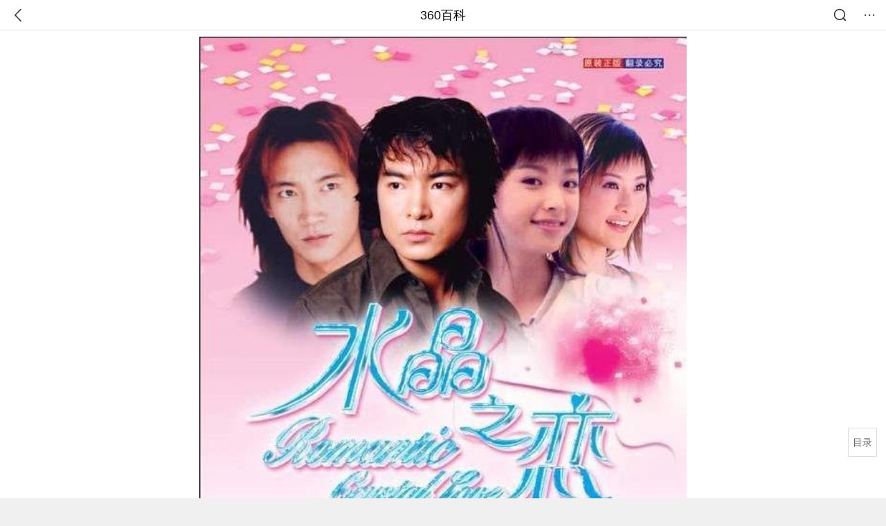

--- FILE ---
content_type: text/html; charset=utf-8
request_url: https://m.baike.so.com/doc/3268950-3444035.html
body_size: 13177
content:
<!doctype html>
<html data-n-head-ssr>
  <head >
    <meta data-n-head="ssr" charset="utf-8"><meta data-n-head="ssr" name="viewport" content="width=device-width,minimum-scale=1.0,maximum-scale=1.0,initial-scale=1.0,user-scalable=no"><meta data-n-head="ssr" data-hid="description" name="description" content="360百科提供百科知识的搜索、分享服务，在这里你可以搜索、查阅百科知识，并参与百科词条的编辑，分享贡献你的知识。"><meta data-n-head="ssr" name="format-detection" content="telephone=no"><title>水晶之恋(2002年黎文彦执导大陆电视剧)</title><link data-n-head="ssr" rel="stylesheet" type="text/css" href="https://ss2.360tres.com/static/697290864fe6fc77.css"><link data-n-head="ssr" rel="shortcut icon" type="image/ico" href="https://ss2.360tres.com/static/121a1737750aa53d.ico"><script data-n-head="ssr" src="https://ss2.360tres.com/static/d7fde29189fcd950.js"></script><script data-n-head="ssr" src="https://ss2.360tres.com/static/eebeb56aef340a86.js"></script><script data-n-head="ssr" src="https://ss2.360tres.com/monitor/;monitor/2edd36ee.js"></script><script data-n-head="ssr" src="https://ss2.360tres.com/static/598e8879d76a79ff.js"></script><script data-n-head="ssr" src="https://ss2.360tres.com/static/c9fc312d1f717ba3.js"></script><script data-n-head="ssr" src="https://ss2.360tres.com/static/49955a7b55d1606b.js"></script><script data-n-head="ssr" src="https://p.sug.so.com/index.min.js"></script><script data-n-head="ssr" src="https://ss2.360tres.com/!79eb4e49/coolmidpanel-forOther.js"></script><script data-n-head="ssr" src="https://ss2.360tres.com/!695edb76/pullload.js"></script><link rel="preload" href="https://ss2.360tres.com/static/52adbc12d6f936af.js" as="script"><link rel="preload" href="https://ss2.360tres.com/static/df84f81e71158597.js" as="script"><link rel="preload" href="https://ss2.360tres.com/static/2a9542e3d9cb0fc4.css" as="style"><link rel="preload" href="https://ss2.360tres.com/static/df1c86d52adf7235.js" as="script"><link rel="preload" href="https://ss2.360tres.com/static/44feb40c61b13722.js" as="script"><link rel="stylesheet" href="https://ss2.360tres.com/static/2a9542e3d9cb0fc4.css">
    <meta name="referrer" content="always">
    <meta name="viewport" content="width=device-width,minimum-scale=1,maximum-scale=1,initial-scale=1,user-scalable=no">
    <meta name="apple-mobile-web-app-capable" content="yes">
    <meta name="apple-mobile-web-app-status-bar-style" content="black">
    <meta content="telephone=no" name="format-detection">
    <!-- 错误监控代码 -->
    <script>var ErrorReport={SIGN:"",v:"1.2"};!function(r){var n={},e=function(r){var n=new Image,e=[];for(i in r)e.push(i+"="+encodeURIComponent(r[i]));e=e.join("&"),n.onload=n.onerror=function(){n=null},n.src="//s.qhupdate.com/sou/visit_duration.gif?"+e},o={WHITELIST:["getWinHandler","window.bannerNight","global code"],SILENCE:!1,SIGN:ErrorReport.SIGN||""};window.onerror=function(r,i,t,a,c){for(var l=0;l<o.WHITELIST.length;l++)if(r.indexOf(o.WHITELIST[l])>=0)return o.SILENCE;return Math.random()>.3||setTimeout((function(){a=a||window.event&&window.event.errorCharacter||0;var i={mod:"error",url:location.href,msg:r,ua:navigator.userAgent,sign:o.SIGN,sid:"c4e22300-929c-11eb-96d3-3175502a0f56",_:"_8_yKc"};if(c&&c.stack)i.msg=c.stack.toString();else if(arguments.callee){for(var t=[],l=arguments.callee.caller,u=3;l&&--u>0&&(t.push(l.toString()),l!==l.caller);)l=l.caller;t=t.join(","),i.msg=t}if(i.msg){if(n[r])return o.SILENCE;e(i),n[r]=!0}}),0),o.SILENCE}}()</script>
  </head>

  <body >
    <div data-server-rendered="true" id="__nuxt"><div id="__layout"><div class="page" data-v-9207368a><div style="display:;" data-v-9207368a><div class="so-header so-header__fix-top" data-v-9207368a><div class="so-header__left"><i data-logid="entry-nav-back" class="so-icon--svg" style="width:22px;height:22px;font-size:22px;">
<svg width="42" height="42" viewBox="0,0,42,42" xmlns="http://www.w3.org/2000/svg"><g transform="rotate(180,21,21)" fill="none" fill-rule="evenodd"><path d="m0,0h42v42H0z"/><path d="m11.95,3.93c.55-.54,1.42-.57,2.01-.09l.11.1,16,16.27c.54.55.57,1.4.1,1.99l-.1.11L14.59,38.05c-.58.59-1.53.6-2.12.02-.55-.54-.6-1.41-.12-2.01l.1-.11L26.9,21.27,11.93,6.05c-.54-.55-.57-1.42-.09-2.01l.1-.11z" fill="currentColor" fill-rule="nonzero"/></g></svg>
</i></div> <div class="so-header__center"><a href="https://m.baike.so.com" data-logid="entry-nav-home">360百科</a></div> <div class="so-header__right"><div class="so-header__right-item"><i data-logid="entry-nav-searchicon" class="so-icon--svg" style="width:22px;height:22px;font-size:22px;">
<svg width="42" height="42" viewBox="0 0 42 42" xmlns="http://www.w3.org/2000/svg"><g fill="none" fill-rule="evenodd"><path d="m0,0h42v42H0z"/><g transform="translate(5,5)" fill="currentColor"><path d="m14-1.5C5.44-1.5-1.5,5.44-1.5,14c0,8.56,6.94,15.5,15.5,15.5,8.56,0,15.5-6.94,15.5-15.5,0-8.56-6.94-15.5-15.5-15.5zm0,3c6.9,0,12.5,5.6,12.5,12.5,0,6.9-5.6,12.5-12.5,12.5C7.1,26.5,1.5,20.9,1.5,14,1.5,7.1,7.1,1.5,14,1.5z" fill-rule="nonzero"/><rect transform="rotate(315,27,27)" x="25" y="21" width="4" height="12" rx="2"/></g></g></svg>
</i></div> <div class="so-header__right-item so-header__more-icon"><i data-logid="entry-set-set" class="so-icon--svg" style="width:22px;height:22px;font-size:22px;">
<svg width="66" height="66" viewBox="0 0 66 66" xmlns="http://www.w3.org/2000/svg"><g fill-rule="evenodd"><path fill="#fff" opacity="0" d="m0,0h66v66H0z"/><circle fill="#333" cx="21.5" cy="32.5" r="3.5"/><circle fill="#333" cx="39.5" cy="32.5" r="3.5"/><circle fill="#333" cx="57.5" cy="32.5" r="3.5"/></g></svg>
</i></div></div></div> <!----><!----><!----><!----><!----></div> <!----> <div style="display:;" data-v-9207368a><div id="card-picture" class="entry-picture" style="margin-top:0px;min-height:270px;" data-v-9207368a><!----> <div alt="水晶之恋" class="picture-wrap"><a href="/gallery/list?eid=3268950&amp;sid=3444035&amp;ghid=first&amp;pic_idx=1"><img src="" style="display:none;"></a></div> <!----> <!----></div> <div class="doc-title" data-v-58272c82 data-v-9207368a><div class="card-title" data-v-58272c82><div class="title" data-v-58272c82><h1 class="main-title" data-v-58272c82>水晶之恋</h1> <span class="sub-title" data-v-58272c82>2002年黎文彦执导大陆电视剧</span></div> <div data-v-ce95ed66 data-v-58272c82><!----> <!----></div></div></div> <div class="sense-wrap" data-v-9207368a><div id="sense-list" class="senlist-box"><div class="senlist-main"><span class="senseone">
        本词条是多义词，共9个义项
      </span> <div class="btn"><span class="expandtxt">
          展开
          <span class="bkIcon-unfold"></span></span> <span class="collapsetxt">
          收起
          <span class="bkIcon-fold"></span></span></div></div> <div class="senlist-items"><a href="/doc/3268950-3444035.html" target="_blank" rel="noopener noreferrer" class="cur">2002年黎文彦执导大陆电视剧</a><a href="/doc/3268950-7579054.html" target="_blank" rel="noopener noreferrer">1997年日本电视剧</a><a href="/doc/3268950-7762006.html" target="_blank" rel="noopener noreferrer">交友游戏</a><a href="/doc/3268950-11487345.html" target="_blank" rel="noopener noreferrer">2007年中国吴晓敏主演电影</a><a href="/doc/3268950-26822566.html" target="_blank" rel="noopener noreferrer">宸清商月演唱的歌曲</a><a href="/doc/3268950-27382621.html" target="_blank" rel="noopener noreferrer">捞仔&amp;陈妃平演唱歌曲</a><a href="/doc/3268950-27635369.html" target="_blank" rel="noopener noreferrer">祖海演唱歌曲</a><a href="/doc/3268950-28071077.html" target="_blank" rel="noopener noreferrer">水晶之恋网页游戏</a><a href="/doc/3268950-31690486.html" target="_blank" rel="noopener noreferrer">摄影品牌</a> <!----></div></div></div> <!----> <div class="inner-link-middle-page" data-v-9207368a><div class="summary"><p>《水晶之恋》是由<a target="_blank" href="/doc/4015292-4212416.html">上海剧酷文化传播有限公司</a>出品，<a target="_blank" href="/doc/6291408-6504913.html">黎文彦</a>执导，<a target="_blank" href="/doc/5349320-5584776.html">于波</a>、<a target="_blank" href="/doc/191319-202161.html">杨俊毅</a>、<a target="_blank" href="/doc/10836950-11362322.html">刘颖</a>和<a target="_blank" href="/doc/5383447-5619842.html">吴晓敏</a>等主演的偶像剧。</p><p>该剧<a target="_blank" href="/doc/5917952-6130868.html">讲述</a>了<a target="_blank" href="/doc/6974315-7197004.html">发生</a>在一所<a target="_blank" href="/doc/3858662-4051184.html">私立</a><a target="_blank" href="/doc/1571475-1661066.html">外国语</a>学院的爱情故事，5位男女<a target="_blank" href="/doc/6642737-6856552.html">主人公</a>经历了<a target="_blank" href="/doc/5394769-5631903.html">家庭</a>、<a target="_blank" href="/doc/5400112-5637687.html">事业</a>、<a target="_blank" href="/doc/5340856-5576299.html">爱情</a>的<a target="_blank" href="/doc/2782558-2936988.html">周折</a>，并最终<a target="_blank" href="/doc/4792594-5008665.html">感悟</a>出生命的<a target="_blank" href="/doc/5770080-5982852.html">真意</a>，即"爱的<a target="_blank" href="/doc/5865753-6078601.html">本质</a>不是<a target="_blank" href="/doc/3517946-3700475.html">拥有</a>，而是<a target="_blank" href="/doc/10042135-10546892.html">付出</a>与<a target="_blank" href="/doc/10036498-26876880.html">成全</a>"。</p><p>该剧于2003年6月9日在上视生活时尚<a target="_blank" href="/doc/6790825-7007441.html">频道</a>首播 。</p></div></div> <div class="inner-link-middle-page info-wrap" data-v-9207368a><ul class="info"><li><div class="info-title title">中文名</div> <div class="info-content">水晶之恋</div></li><li><div class="info-title title">类型</div> <div class="info-content">爱情，青春，偶像</div></li><li><div class="info-title title">集数</div> <div class="info-content">26集</div></li><li><div class="info-title title">主演</div> <div class="info-content"><a target="_blank" href="/doc/5349320-5584776.html">于波</a>，<a target="_blank" href="/doc/191319-202161.html">杨俊毅</a>，<a target="_blank" href="/doc/10836950-11362322.html">刘颖</a>，<a target="_blank" href="/doc/5383447-5619842.html">吴晓敏</a></div></li><li><div class="info-title title">导演</div> <div class="info-content">黎文彦</div></li></ul> <div id="info-more" class="mod-info-more"><a href="javascript:;" class="arrow"></a></div></div> <!----> <!----> <div data-type="top" data-showlogid="entry-related-show-top" class="doc-con-relate-search js-relate-search" style="display:none;" data-v-9207368a><article class="r-bg"><!----> <div class="so-link-list" style="max-height:92px;overflow:hidden;"></div></article></div> <!----> <!----> <!----> <!----> <!----> <!----> <div class="details-part" data-v-9207368a><div id="main-box" style="max-height:440px;overflow:hidden;position:relative;"><div id="bk-content" class="bk-content"></div> <div id="loading" class="loading"><em class="icon"></em> <span>正在加载，请耐心等待</span></div></div> <!----></div> <!----><!----><!----><!----><!----><!----><!----><!----><!----><!----><!----><!----><!----><!----><!----></div> <!----></div></div></div><script>window.__NUXT__=(function(a,b,c,d,e,f,g,h,i,j,k,l,m,n,o,p,q,r,s,t,u,v,w,x,y,z,A,B,C,D,E,F,G,H,I,J,K,L,M,N,O,P,Q,R,S,T,U,V,W,X,Y,Z,_){v.h3_name=w;v.h3_ref=x;v.p=i;v.label=w;v.key=x;v.log=c;y.h3_name=z;y.h3_ref=A;y.p=i;y.label=z;y.key=A;y.log=c;return {layout:"default",data:[{showHeader:p,data:{entry_type:e,death_data:[],eid:3268950,sid:3444035,ename_title:h,ename:h,directory:{"1":{h2_name:q,refer:r,p:s,label:q,key:r,log:c},"2":{h2_name:t,refer:u,p:i,h3:[v,y],label:t,key:u,log:c,children:[v,y]},"3":{h2_name:B,refer:C,p:3,label:B,key:C,log:c},"4":{h2_name:D,refer:E,p:4,label:D,key:E,log:c},"5":{h2_name:F,refer:G,p:5,label:F,key:G,log:c},"6":{h2_name:H,refer:I,p:l,label:H,key:I,log:c}},mul_sense_list:[{sid:J,sname:K,"pos-eid":b,"pos-sid":J,entry_type:a},{sid:L,sname:"1997年日本电视剧","pos-eid":b,"pos-sid":L,entry_type:a},{sid:M,sname:"交友游戏","pos-eid":b,"pos-sid":M,entry_type:a},{sid:N,sname:"2007年中国吴晓敏主演电影","pos-eid":b,"pos-sid":N,entry_type:a},{sid:O,sname:"宸清商月演唱的歌曲","pos-eid":b,"pos-sid":O,entry_type:a},{sid:P,sname:"捞仔&陈妃平演唱歌曲","pos-eid":b,"pos-sid":P,entry_type:a},{sid:Q,sname:"祖海演唱歌曲","pos-eid":b,"pos-sid":Q,entry_type:a},{sid:R,sname:"水晶之恋网页游戏","pos-eid":b,"pos-sid":R,entry_type:a},{sid:S,sname:"摄影品牌","pos-eid":b,"pos-sid":S,entry_type:a}],mul_name:K,intro_content:"\u003Cp\u003E《水晶之恋》是由\u003Ca target=\"_blank\" href=\"\u002Fdoc\u002F4015292-4212416.html\"\u003E上海剧酷文化传播有限公司\u003C\u002Fa\u003E出品，\u003Ca target=\"_blank\" href=\"\u002Fdoc\u002F6291408-6504913.html\"\u003E黎文彦\u003C\u002Fa\u003E执导，\u003Ca target=\"_blank\" href=\"\u002Fdoc\u002F5349320-5584776.html\"\u003E于波\u003C\u002Fa\u003E、\u003Ca target=\"_blank\" href=\"\u002Fdoc\u002F191319-202161.html\"\u003E杨俊毅\u003C\u002Fa\u003E、\u003Ca target=\"_blank\" href=\"\u002Fdoc\u002F10836950-11362322.html\"\u003E刘颖\u003C\u002Fa\u003E和\u003Ca target=\"_blank\" href=\"\u002Fdoc\u002F5383447-5619842.html\"\u003E吴晓敏\u003C\u002Fa\u003E等主演的偶像剧。\u003C\u002Fp\u003E\u003Cp\u003E该剧\u003Ca target=\"_blank\" href=\"\u002Fdoc\u002F5917952-6130868.html\"\u003E讲述\u003C\u002Fa\u003E了\u003Ca target=\"_blank\" href=\"\u002Fdoc\u002F6974315-7197004.html\"\u003E发生\u003C\u002Fa\u003E在一所\u003Ca target=\"_blank\" href=\"\u002Fdoc\u002F3858662-4051184.html\"\u003E私立\u003C\u002Fa\u003E\u003Ca target=\"_blank\" href=\"\u002Fdoc\u002F1571475-1661066.html\"\u003E外国语\u003C\u002Fa\u003E学院的爱情故事，5位男女\u003Ca target=\"_blank\" href=\"\u002Fdoc\u002F6642737-6856552.html\"\u003E主人公\u003C\u002Fa\u003E经历了\u003Ca target=\"_blank\" href=\"\u002Fdoc\u002F5394769-5631903.html\"\u003E家庭\u003C\u002Fa\u003E、\u003Ca target=\"_blank\" href=\"\u002Fdoc\u002F5400112-5637687.html\"\u003E事业\u003C\u002Fa\u003E、\u003Ca target=\"_blank\" href=\"\u002Fdoc\u002F5340856-5576299.html\"\u003E爱情\u003C\u002Fa\u003E的\u003Ca target=\"_blank\" href=\"\u002Fdoc\u002F2782558-2936988.html\"\u003E周折\u003C\u002Fa\u003E，并最终\u003Ca target=\"_blank\" href=\"\u002Fdoc\u002F4792594-5008665.html\"\u003E感悟\u003C\u002Fa\u003E出生命的\u003Ca target=\"_blank\" href=\"\u002Fdoc\u002F5770080-5982852.html\"\u003E真意\u003C\u002Fa\u003E，即\"爱的\u003Ca target=\"_blank\" href=\"\u002Fdoc\u002F5865753-6078601.html\"\u003E本质\u003C\u002Fa\u003E不是\u003Ca target=\"_blank\" href=\"\u002Fdoc\u002F3517946-3700475.html\"\u003E拥有\u003C\u002Fa\u003E，而是\u003Ca target=\"_blank\" href=\"\u002Fdoc\u002F10042135-10546892.html\"\u003E付出\u003C\u002Fa\u003E与\u003Ca target=\"_blank\" href=\"\u002Fdoc\u002F10036498-26876880.html\"\u003E成全\u003C\u002Fa\u003E\"。\u003C\u002Fp\u003E\u003Cp\u003E该剧于2003年6月9日在上视生活时尚\u003Ca target=\"_blank\" href=\"\u002Fdoc\u002F6790825-7007441.html\"\u003E频道\u003C\u002Fa\u003E首播 。\u003C\u002Fp\u003E",intro_first_img:"https:\u002F\u002Fso1.360tres.com\u002Ft01997b72988b8448f0.jpg",intro_first_img_name:h,intro_first_img_size:{width:"512",height:"746"},info_content:[{name:"中文名",value:h},{name:"类型",value:"爱情，青春，偶像"},{name:"集数",value:"26集"},{name:"主演",value:"\u003Ca target=\"_blank\" href=\"\u002Fdoc\u002F5349320-5584776.html\"\u003E于波\u003C\u002Fa\u003E，\u003Ca target=\"_blank\" href=\"\u002Fdoc\u002F191319-202161.html\"\u003E杨俊毅\u003C\u002Fa\u003E，\u003Ca target=\"_blank\" href=\"\u002Fdoc\u002F10836950-11362322.html\"\u003E刘颖\u003C\u002Fa\u003E，\u003Ca target=\"_blank\" href=\"\u002Fdoc\u002F5383447-5619842.html\"\u003E吴晓敏\u003C\u002Fa\u003E"},{name:"导演",value:"黎文彦"},{name:"编剧",value:"冯俐 ，雪柔"},{name:"出品时间",value:"2002年"},{name:"出品公司",value:"上海剧酷文化传播有限公司"},{name:"首播时间",value:"2003年6月9日"},{name:"制片地区",value:"中国大陆"},{name:"每集长度",value:"45分钟"},{name:"制片人",value:"姚振海"}],page:d,total:l,tmpl_widgets:{key:"common",name:"通用模版",type:d,modules:[],async_modules:[],ext_configs:[]},top_concerns:[],all_top_concerns:[{eid:"1197212",sid:"32317205",ename:"纪念币",intro_path:"https:\u002F\u002Fso1.360tres.com\u002Fdmsmty\u002F65_60_\u002Ft11de92177bdb048f1cdccdacee.png",intro_width:f,intro_height:g,data:{title:"史上最难约纪念币",content:"17日，“中国人民银行厦门市分行”微信公众号发布相关预约公告，标志着新一枚中国京剧艺术普通纪念币的线上预约迎来倒计时。",doc_url:T,url:T,sort:d,date:j}},{eid:"6275728",sid:"6489161",ename:"黄海",intro_path:"https:\u002F\u002Fso1.360tres.com\u002Fdmsmty\u002F65_60_\u002Ft11de92177b93a2feb5dec0e359.png",intro_width:f,intro_height:g,data:{title:"黄海连续8天实弹射击",content:"据中国海事局网站消息，连云港海事局发布航行警告，11月18日至25日每日8时至18时，黄海南部部分海域进行实弹射击，禁止驶入。",doc_url:U,url:U,sort:d,date:j}},{eid:"24241315",sid:"32341694",ename:"泰国国王",intro_path:"https:\u002F\u002Fso1.360tres.com\u002Fdmsmty\u002F65_60_\u002Ft11de92177b3e2333d9b1a494b0.png",intro_width:f,intro_height:g,data:{title:"泰国国王现身故宫",content:"泰国国王哇集拉隆功与王后苏提达现身北京故宫游览。这是中泰建交50年以来，泰国国王首次访华。",doc_url:V,url:V,sort:d,date:j}},{eid:"2559107",sid:"2702721",ename:"诺如病毒",intro_path:"https:\u002F\u002Fso1.360tres.com\u002Fdmsmty\u002F65_60_\u002Ft11de92177b7ce4e5ac21ff34a0.jpg",intro_width:f,intro_height:g,data:{title:"轮状诺如病毒高发期",content:"这几天，今年下半年的首次全国性寒潮过程正在影响我国大部地区。这样的天气变化，很容易让抵抗力低的人群生病。多地疾控部门近期就发布提示，因诺如病毒、轮状病毒等多种病原体引起的急性感染性腹泻进入发病高峰期。",doc_url:W,url:W,sort:d,date:j}},{eid:"6794924",sid:"7011646",ename:"汪顺",intro_path:"https:\u002F\u002Fso1.360tres.com\u002Fdmsmty\u002F65_60_\u002Ft11de92177be6341dec3047a869.jpg",intro_width:f,intro_height:g,data:{title:"汪顺400混4连冠",content:"第十五届全运会男子400米个人混合泳决赛，浙江队选手汪顺以4分14秒90的成绩夺得金牌，成功实现该项目四连冠。这也是他个人收获的全运会第19金，恭喜！",doc_url:X,url:X,sort:d,date:"1763308800"}}],white_hospital_tag:e,tags_commercial_words:{"电视剧":{list:[m,"篮球直播","巨量千川",n,o]},"日剧":[],"连续剧":{list:[Y,m,Z,n,o]},"偶像剧":{list:[Y,m,Z,n,o]},"青春剧":[]},entry_sense_tags:["电视剧","日剧","连续剧","偶像剧","青春剧"],jump_tag:e,jump_url:k,HTTP_QIHOO_ABTEST_NEW:[],content_new:{content:"\u003Ch2 class=\"headline1\"\u003E\u003Ca name=\"3268950-3444035-1\"\u003E\u003C\u002Fa\u003E\u003Cspan class=\"headline-content\"\u003E剧情简介\u003C\u002Fspan\u003E\u003C\u002Fh2\u003E\u003Cp\u003E　　扬名外国语学院是一所教学质量和硬件设备都很出众的大学，人才济济。而钢琴王子于波（于波 饰）更是这个学校的佼佼者，优越的家世，帅气的外形，品学兼优的内在，让他成为了学校女生们心中的白马王子。学校最出色的女生小雪（刘颖 饰）和梅保（吴晓敏 饰）都倾心于于波，而家事上的相差甚远让小雪十分自卑，只能默默暗恋着于波。而于波一开始也无以为自己喜欢的是和自己条件相当的梅保。直到叛逆少年杨俊逸（杨俊毅 饰）的到来，打破了于波一直以来在学校的中心地位。黑马王子杨俊逸风平分秋色让于波开始思考以往的生活，而杨俊逸对于小雪的猛烈追求也让于波渐渐的发掘到自己内心对于善良的小雪不一样的情愫…\u003Cem\u003E\u003C\u002Fem\u003E\u003C\u002Fp\u003E\u003Cdiv class=\"mod-gallery js-gallery-large\" data-showlogid=\"entry-gallery-show\"\u003E\r\n\t\u003Cdiv class=\"gallery-list\" style=\"height:424.8px\"\u003E\r\n\t\t\u003Ca data-logid=\"entry-gallery-click\" data-anchor=\"content_gallery_32178\" href=\"\u002Fgallery\u002Flist?eid=3268950&sid=3444035&ghid=32178&pic_idx=1&anchor=content_gallery_32178\" class=\"gallery-large\" style=\"height:424.8px\"\u003E\r\n\t\t\t\u003Cimg src=\"https:\u002F\u002Fso1.360tres.com\u002Fdmtfd\u002F432_432_\u002Ft01ffec3269861f368b.jpg\" src=\"\" alt=\"\"\u003E\r\n\t\t\u003C\u002Fa\u003E\r\n\t\t\u003Ca data-logid=\"entry-gallery-click\" data-anchor=\"content_gallery_32178\" href=\"\u002Fgallery\u002Flist?eid=3268950&sid=3444035&ghid=32178&pic_idx=2&anchor=content_gallery_32178\" class=\"gallery-small\" style=\"height:210.4px\"\u003E\r\n\t\t\t\u003Cimg src=\"https:\u002F\u002Fso1.360tres.com\u002Fdmtfd\u002F432_432_\u002Ft019c790dee9490310d.jpg\" src=\"\" alt=\"\"\u003E\r\n\t\t\u003C\u002Fa\u003E\r\n\t\t\u003Ca data-logid=\"entry-gallery-click\" data-anchor=\"content_gallery_32178\" href=\"\u002Fgallery\u002Flist?eid=3268950&sid=3444035&ghid=32178&anchor=content_gallery_32178\" class=\"gallery-small\" style=\"height:210.4px\"\u003E\r\n\t\t\t\u003Cimg src=\"https:\u002F\u002Fso1.360tres.com\u002Fdmtfd\u002F432_432_\u002Ft016904d06bf6e40cba.jpg\" src=\"\" alt=\"\"\u003E\r\n\t\t\t\u003Cdiv class=\"gallery-num\"\u003E\r\n\t\t\t\t\u003Cdiv class=\"num\"\u003E共5张\u003C\u002Fdiv\u003E\r\n\t\t\t\u003C\u002Fdiv\u003E\r\n\t\t\u003C\u002Fa\u003E\r\n\t\u003C\u002Fdiv\u003E\r\n\t\u003Cdiv class=\"gallery-title\"\u003E\r\n\t\t水晶之恋\r\n\t\u003C\u002Fdiv\u003E\r\n\u003C\u002Fdiv\u003E\u003Ch2 class=\"headline1\"\u003E\u003Ca name=\"3268950-3444035-2\"\u003E\u003C\u002Fa\u003E\u003Cspan class=\"headline-content\"\u003E演职员表\u003C\u002Fspan\u003E\u003C\u002Fh2\u003E\u003Ch3 class=\"headline_bk_h3\"\u003E\u003Ca name=\"3268950-3444035-2_1\"\u003E\u003C\u002Fa\u003E演员表\u003C\u002Fh3\u003E\u003Ctable\u003E\u003Cthead\u003E\u003Ctr\u003E\u003Cth\u003E角色\u003C\u002Fth\u003E\u003Cth\u003E演员\u003C\u002Fth\u003E\u003Cth\u003E备注\u003C\u002Fth\u003E\u003C\u002Ftr\u003E\u003C\u002Fthead\u003E\u003Ctbody\u003E\u003Ctr\u003E\u003Ctd\u003E于波\u003C\u002Ftd\u003E\u003Ctd\u003E于波\u003C\u002Ftd\u003E\u003Ctd\u003E\u003Cp\u003E　　吴凌云\u003C\u002Fp\u003E\u003C\u002Ftd\u003E\u003C\u002Ftr\u003E\u003Ctr\u003E\u003Ctd\u003E杨俊逸\u003C\u002Ftd\u003E\u003Ctd\u003E杨俊毅\u003C\u002Ftd\u003E\u003Ctd\u003E\u003Cp\u003E　　陈浩\u003C\u002Fp\u003E\u003C\u002Ftd\u003E\u003C\u002Ftr\u003E\u003Ctr\u003E\u003Ctd\u003E小雪\u003C\u002Ftd\u003E\u003Ctd\u003E刘颖\u003C\u002Ftd\u003E\u003Ctd\u003E\u003Cp\u003E　　刘明珠\u003C\u002Fp\u003E\u003C\u002Ftd\u003E\u003C\u002Ftr\u003E\u003Ctr\u003E\u003Ctd\u003E梅宝\u003C\u002Ftd\u003E\u003Ctd\u003E吴晓敏\u003C\u002Ftd\u003E\u003Ctd\u003E\u003Cp\u003E　　纪元\u003C\u002Fp\u003E\u003C\u002Ftd\u003E\u003C\u002Ftr\u003E\u003Ctr\u003E\u003Ctd\u003E季方语\u003C\u002Ftd\u003E\u003Ctd\u003E赵俊\u003C\u002Ftd\u003E\u003Ctd\u003E\u003Cp\u003E　　张凯\u003C\u002Fp\u003E\u003C\u002Ftd\u003E\u003C\u002Ftr\u003E\u003Ctr\u003E\u003Ctd\u003E林曼云\u003C\u002Ftd\u003E\u003Ctd\u003E\u003Ca target=\"_blank\" href=\"\u002Fdoc\u002F351261-372076.html\"\u003E茹萍\u003C\u002Fa\u003E\u003C\u002Ftd\u003E\u003Ctd\u003E\u003Cp\u003E　　张欣\u003C\u002Fp\u003E\u003C\u002Ftd\u003E\u003C\u002Ftr\u003E\u003Ctr\u003E\u003Ctd\u003E\u003Ca target=\"_blank\" href=\"\u002Fdoc\u002F2294779-2427612.html\"\u003E杨鹤鸣\u003C\u002Fa\u003E\u003C\u002Ftd\u003E\u003Ctd\u003E\u003Ca target=\"_blank\" href=\"\u002Fdoc\u002F1387890-1467271.html\"\u003E刘丕中\u003C\u002Fa\u003E\u003C\u002Ftd\u003E\u003Ctd\u003E\u003Cp\u003E　　严明\u003C\u002Fp\u003E\u003C\u002Ftd\u003E\u003C\u002Ftr\u003E\u003Ctr\u003E\u003Ctd\u003E苏绮\u003C\u002Ftd\u003E\u003Ctd\u003E\u003Ca target=\"_blank\" href=\"\u002Fdoc\u002F5385765-5622214.html\"\u003E姜黎黎\u003C\u002Fa\u003E\u003C\u002Ftd\u003E\u003Ctd\u003E\u003Cp\u003E　　张欣\u003C\u002Fp\u003E\u003C\u002Ftd\u003E\u003C\u002Ftr\u003E\u003Ctr\u003E\u003Ctd\u003E于汉博\u003C\u002Ftd\u003E\u003Ctd\u003E\u003Ca target=\"_blank\" href=\"\u002Fdoc\u002F5393235-5630166.html\"\u003E汪宝生\u003C\u002Fa\u003E\u003C\u002Ftd\u003E\u003Ctd\u003E\u003Cp\u003E　　\u003Ca target=\"_blank\" href=\"\u002Fdoc\u002F7028495-7251400.html\"\u003E芒莱\u003C\u002Fa\u003E\u003C\u002Fp\u003E\u003C\u002Ftd\u003E\u003C\u002Ftr\u003E\u003Ctr\u003E\u003Ctd\u003E巫依依\u003C\u002Ftd\u003E\u003Ctd\u003E李萍\u003C\u002Ftd\u003E\u003Ctd\u003E\u003Cp\u003E　　原音\u003C\u002Fp\u003E\u003C\u002Ftd\u003E\u003C\u002Ftr\u003E\u003Ctr\u003E\u003Ctd\u003E袁美\u003C\u002Ftd\u003E\u003Ctd\u003E张咏琪\u003C\u002Ftd\u003E\u003Ctd\u003E\u003Cp\u003E　　张欣\u003C\u002Fp\u003E\u003C\u002Ftd\u003E\u003C\u002Ftr\u003E\u003Ctr\u003E\u003Ctd\u003E袁海富\u003C\u002Ftd\u003E\u003Ctd\u003E邵峰\u003C\u002Ftd\u003E\u003Ctd\u003E\u003Cp\u003E　　\u003Ca target=\"_blank\" href=\"\u002Fdoc\u002F7028495-7251400.html\"\u003E芒莱\u003C\u002Fa\u003E\u003C\u002Fp\u003E\u003C\u002Ftd\u003E\u003C\u002Ftr\u003E\u003Ctr\u003E\u003Ctd\u003E美丽\u003C\u002Ftd\u003E\u003Ctd\u003E胡晓婷\u003C\u002Ftd\u003E\u003Ctd\u003E\u003Cp\u003E　　\u003Ca target=\"_blank\" href=\"\u002Fdoc\u002F5609222-5821831.html\"\u003E郝幽玥\u003C\u002Fa\u003E\u003C\u002Fp\u003E\u003C\u002Ftd\u003E\u003C\u002Ftr\u003E\u003Ctr\u003E\u003Ctd\u003E陈小东\u003C\u002Ftd\u003E\u003Ctd\u003E张晓龙\u003C\u002Ftd\u003E\u003Ctd\u003E\u003Cp\u003E　　张澎\u003C\u002Fp\u003E\u003C\u002Ftd\u003E\u003C\u002Ftr\u003E\u003Ctr\u003E\u003Ctd\u003EJacky\u003C\u002Ftd\u003E\u003Ctd\u003E薛之谦\u003C\u002Ftd\u003E\u003Ctd\u003E——\u003C\u002Ftd\u003E\u003C\u002Ftr\u003E\u003Ctr\u003E\u003Ctd\u003E安娜\u003C\u002Ftd\u003E\u003Ctd\u003E\u003Ca target=\"_blank\" href=\"\u002Fdoc\u002F436429-462085.html\"\u003E卫莱\u003C\u002Fa\u003E\u003C\u002Ftd\u003E\u003Ctd\u003E\u003Cp\u003E　　\u003Ca target=\"_blank\" href=\"\u002Fdoc\u002F5609222-5821831.html\"\u003E郝幽玥\u003C\u002Fa\u003E\u003C\u002Fp\u003E\u003C\u002Ftd\u003E\u003C\u002Ftr\u003E\u003Ctr\u003E\u003Ctd\u003E李薇\u003C\u002Ftd\u003E\u003Ctd\u003E张粤\u003C\u002Ftd\u003E\u003Ctd\u003E——\u003Cbr\u003E\u003C\u002Ftd\u003E\u003C\u002Ftr\u003E\u003Ctr\u003E\u003Ctd\u003E刘英东\u003C\u002Ftd\u003E\u003Ctd\u003E\u003Ca target=\"_blank\" href=\"\u002Fdoc\u002F1335280-1411708.html\"\u003E刘恩旭\u003C\u002Fa\u003E\u003C\u002Ftd\u003E\u003Ctd\u003E\u003Cp\u003E　　严明\u003C\u002Fp\u003E\u003C\u002Ftd\u003E\u003C\u002Ftr\u003E\u003Ctr\u003E\u003Ctd\u003E孟华\u003C\u002Ftd\u003E\u003Ctd\u003E赵惠\u003C\u002Ftd\u003E\u003Ctd\u003E\u003Cp\u003E　　\u003Ca target=\"_blank\" href=\"\u002Fdoc\u002F5609222-5821831.html\"\u003E郝幽玥\u003C\u002Fa\u003E\u003C\u002Fp\u003E\u003C\u002Ftd\u003E\u003C\u002Ftr\u003E\u003Ctr\u003E\u003Ctd\u003E姥姥\u003C\u002Ftd\u003E\u003Ctd\u003E吴云芳\u003C\u002Ftd\u003E\u003Ctd\u003E\u003Cp\u003E　　\u003Ca target=\"_blank\" href=\"\u002Fdoc\u002F5609222-5821831.html\"\u003E郝幽玥\u003C\u002Fa\u003E\u003C\u002Fp\u003E\u003C\u002Ftd\u003E\u003C\u002Ftr\u003E\u003Ctr\u003E\u003Ctd\u003E秦医生\u003C\u002Ftd\u003E\u003Ctd\u003E薛飞\u003C\u002Ftd\u003E\u003Ctd\u003E——\u003Cbr\u003E\u003C\u002Ftd\u003E\u003C\u002Ftr\u003E\u003Ctr\u003E\u003Ctd\u003E吴浅\u003C\u002Ftd\u003E\u003Ctd\u003E徐安\u003C\u002Ftd\u003E\u003Ctd\u003E——\u003Cbr\u003E\u003C\u002Ftd\u003E\u003C\u002Ftr\u003E\u003C\u002Ftbody\u003E\u003C\u002Ftable\u003E\u003Ch3 class=\"headline_bk_h3\"\u003E\u003Ca name=\"3268950-3444035-2_2\"\u003E\u003C\u002Fa\u003E职员表\u003C\u002Fh3\u003E\u003Ctable\u003E\u003Ctbody\u003E\u003Ctr\u003E\u003Cth\u003E制作人\u003Cbr\u003E\u003C\u002Fth\u003E\u003Ctd\u003E姚振海\u003C\u002Ftd\u003E\u003C\u002Ftr\u003E\u003Ctr\u003E\u003Cth\u003E副导演（助理）\u003Cbr\u003E\u003C\u002Fth\u003E\u003Ctd\u003E阎博宇\u003C\u002Ftd\u003E\u003C\u002Ftr\u003E\u003Ctr\u003E\u003Cth\u003E摄影\u003Cbr\u003E\u003C\u002Fth\u003E\u003Ctd\u003E周俊伦\u003C\u002Ftd\u003E\u003C\u002Ftr\u003E\u003Ctr\u003E\u003Cth\u003E剪辑\u003Cbr\u003E\u003C\u002Fth\u003E\u003Ctd\u003E\u003Ca target=\"_blank\" href=\"\u002Fdoc\u002F2717643-2868928.html\"\u003E王伟廷\u003C\u002Fa\u003E\u003C\u002Ftd\u003E\u003C\u002Ftr\u003E\u003Ctr\u003E\u003Cth\u003E道具\u003Cbr\u003E\u003C\u002Fth\u003E\u003Ctd\u003E付建良\u003C\u002Ftd\u003E\u003C\u002Ftr\u003E\u003Ctr\u003E\u003Cth\u003E选角导演\u003Cbr\u003E\u003C\u002Fth\u003E\u003Ctd\u003E张华\u003C\u002Ftd\u003E\u003C\u002Ftr\u003E\u003Ctr\u003E\u003Cth\u003E美术设计\u003Cbr\u003E\u003C\u002Fth\u003E\u003Ctd\u003E祝天云；王建国\u003C\u002Ftd\u003E\u003C\u002Ftr\u003E\u003Ctr\u003E\u003Cth\u003E服装设计\u003Cbr\u003E\u003C\u002Fth\u003E\u003Ctd\u003E梅国栋\u003C\u002Ftd\u003E\u003C\u002Ftr\u003E\u003Ctr\u003E\u003Cth\u003E灯光\u003Cbr\u003E\u003C\u002Fth\u003E\u003Ctd\u003E刘明；曹指挥\u003C\u002Ftd\u003E\u003C\u002Ftr\u003E\u003Ctr\u003E\u003Cth\u003E剧务\u003Cbr\u003E\u003C\u002Fth\u003E\u003Ctd\u003E\u003Ca target=\"_blank\" href=\"\u002Fdoc\u002F24349867-25161601.html\"\u003E赵建仓\u003C\u002Fa\u003E\u003C\u002Ftd\u003E\u003C\u002Ftr\u003E\u003Ctr\u003E\u003Cth\u003E场记\u003Cbr\u003E\u003C\u002Fth\u003E\u003Ctd\u003E\u003Ca target=\"_blank\" href=\"\u002Fdoc\u002F7306851-7536406.html\"\u003E张福萍\u003C\u002Fa\u003E\u003C\u002Ftd\u003E\u003C\u002Ftr\u003E\u003C\u002Ftbody\u003E\u003C\u002Ftable\u003E\u003Cp\u003E　　\u003Cem\u003E演职员信息来源\u003C\u002Fem\u003E \u003C\u002Fp\u003E\u003Ch2 class=\"headline1\"\u003E\u003Ca name=\"3268950-3444035-3\"\u003E\u003C\u002Fa\u003E\u003Cspan class=\"headline-content\"\u003E角色介绍\u003C\u002Fspan\u003E\u003C\u002Fh2\u003E\u003Ctable\u003E\u003Ctbody\u003E\u003Ctr\u003E\u003Ctd colspan=\"1\" rowspan=\"1\" width=\"159\"\u003E\u003Cspan class=\"para-img\" style=\"width: 131px;\"\u003E \u003Ca class=\"para-img-hd\" href=\"javascript:;\" style=\"height: 185px;\"\u003E \u003Cimg src=\"https:\u002F\u002Fso1.360tres.com\u002Fdmtfd\u002F263_371_\u002Ft01fec0b816756eb89e.jpg\" alt=\"\" \u002F\u003E \u003C\u002Fa\u003E \u003C\u002Fspan\u003E\u003C\u002Ftd\u003E\u003Ctd width=\"391\"\u003E\u003Cp\u003E　　\u003Ca target=\"_blank\" href=\"\u002Fdoc\u002F5349320-5584776.html\"\u003E于波\u003C\u002Fa\u003E饰演 于波\u003C\u002Fp\u003E\u003Cp\u003E　　钢琴天才，大学三年级学生。其性格为古典与现代精神的完美结合，充满阳光、朝气蓬勃。他一直是同辈人羡慕的对象，也一直是女孩们喜欢的偶像，他的一切都完美到令人可望而不可及。\u003C\u002Fp\u003E\u003C\u002Ftd\u003E\u003C\u002Ftr\u003E\u003Ctr\u003E\u003Ctd colspan=\"1\" rowspan=\"1\" width=\"159\"\u003E\u003Cspan class=\"para-img\" style=\"width: 136px;\"\u003E \u003Ca class=\"para-img-hd\" href=\"javascript:;\" style=\"height: 185px;\"\u003E \u003Cimg src=\"https:\u002F\u002Fso1.360tres.com\u002Fdmtfd\u002F273_371_\u002Ft01fb6b20aa2d977220.jpg\" alt=\"\" \u002F\u003E \u003C\u002Fa\u003E \u003C\u002Fspan\u003E\u003C\u002Ftd\u003E\u003Ctd width=\"391\"\u003E\u003Cp\u003E　　\u003Ca target=\"_blank\" href=\"\u002Fdoc\u002F10836950-11362322.html\"\u003E刘颖\u003C\u002Fa\u003E 饰演 小雪\u003C\u002Fp\u003E\u003Cp\u003E　　大三学生。孤儿，因品学兼优被这所私立大学特招。她的性格中具有石头一样的倔强和水一样的温柔。她本来是跟这个学校的其他人都格格不入的，而于波的不同于其他同学的完美，其实更近小雪，所以最理解于波的人也是小雪。\u003C\u002Fp\u003E\u003C\u002Ftd\u003E\u003C\u002Ftr\u003E\u003Ctr\u003E\u003Ctd colspan=\"1\" rowspan=\"1\" width=\"159\"\u003E\u003Cspan class=\"para-img\" style=\"width: 133px;\"\u003E \u003Ca class=\"para-img-hd\" href=\"javascript:;\" style=\"height: 185px;\"\u003E \u003Cimg src=\"https:\u002F\u002Fso1.360tres.com\u002Fdmtfd\u002F266_371_\u002Ft0122dadffd10af57ea.jpg\" alt=\"\" \u002F\u003E \u003C\u002Fa\u003E \u003C\u002Fspan\u003E\u003C\u002Ftd\u003E\u003Ctd colspan=\"1\" rowspan=\"1\" width=\"573\"\u003E\u003Cp\u003E　　\u003Ca target=\"_blank\" href=\"\u002Fdoc\u002F191319-202161.html\"\u003E杨俊毅\u003C\u002Fa\u003E 饰演 杨俊逸\u003C\u002Fp\u003E\u003Cp\u003E　　不羁少年，在流行乐方面有过人的天赋，大三学生，不同于波的是他擅长通俗音乐，他的音乐是非主流的，他的最大特点就是\"冷\"和\"酷\"纵然心中热情如火，表面上永远一副吊而郎当的样子。\u003C\u002Fp\u003E\u003C\u002Ftd\u003E\u003C\u002Ftr\u003E\u003Ctr\u003E\u003Ctd colspan=\"1\" rowspan=\"1\" width=\"159\"\u003E\u003Cspan class=\"para-img\" style=\"width: 139px;\"\u003E \u003Ca class=\"para-img-hd\" href=\"javascript:;\" style=\"height: 185px;\"\u003E \u003Cimg src=\"https:\u002F\u002Fso1.360tres.com\u002Fdmtfd\u002F279_371_\u002Ft01e2c39e4be811dba2.jpg\" alt=\"\" \u002F\u003E \u003C\u002Fa\u003E \u003C\u002Fspan\u003E\u003C\u002Ftd\u003E\u003Ctd colspan=\"1\" rowspan=\"1\" width=\"602\"\u003E\u003Cp\u003E　　\u003Ca target=\"_blank\" href=\"\u002Fdoc\u002F5383447-5619842.html\"\u003E吴晓敏\u003C\u002Fa\u003E 饰演 梅宝\u003C\u002Fp\u003E\u003Cp\u003E　　英文名MABLE，大三学生，辣妹型少女，出身在外交官家庭，从小跟宠爱自己的姥姥长大，家庭优越，才貌出众，自由自在无忧无虑，心高气傲、热情奔放。\u003C\u002Fp\u003E\u003C\u002Ftd\u003E\u003C\u002Ftr\u003E\u003Ctr\u003E\u003Ctd colspan=\"1\" rowspan=\"1\" width=\"159\"\u003E\u003Cspan class=\"para-img\" style=\"width: 133px;\"\u003E \u003Ca class=\"para-img-hd\" href=\"javascript:;\" style=\"height: 185px;\"\u003E \u003Cimg src=\"https:\u002F\u002Fso1.360tres.com\u002Fdmtfd\u002F266_371_\u002Ft010176302b0c76e26e.jpg\" alt=\"\" \u002F\u003E \u003C\u002Fa\u003E \u003C\u002Fspan\u003E\u003C\u002Ftd\u003E\u003Ctd colspan=\"1\" rowspan=\"1\" width=\"607\"\u003E\u003Cp\u003E　　\u003Ca target=\"_blank\" href=\"\u002Fdoc\u002F5790900-10388460.html\"\u003E赵俊\u003C\u002Fa\u003E 饰演 季方语\u003C\u002Fp\u003E\u003Cp\u003E　　跟于波年纪相仿，正读大学。小的时候是于波父亲的学生，与于波青梅竹马，并一直在心中将于波当作自己的心上人。八年前，她随父母移居国外，不知道怎么就突然杀回来，并以横扫千军之势爱上于波，并且也要得到他同样的爱。\u003C\u002Fp\u003E\u003C\u002Ftd\u003E\u003C\u002Ftr\u003E\u003Ctr\u003E\u003Ctd colspan=\"1\" rowspan=\"1\" width=\"159\"\u003E\u003Cspan class=\"para-img\" style=\"width: 125px;\"\u003E \u003Ca class=\"para-img-hd\" href=\"javascript:;\" style=\"height: 185px;\"\u003E \u003Cimg src=\"https:\u002F\u002Fso1.360tres.com\u002Fdmtfd\u002F251_371_\u002Ft0112b2b198c25688b2.jpg\" alt=\"\" \u002F\u003E \u003C\u002Fa\u003E \u003C\u002Fspan\u003E\u003C\u002Ftd\u003E\u003Ctd colspan=\"1\" rowspan=\"1\" width=\"608\"\u003E\u003Cp\u003E　　张咏琪 饰演 袁美\u003C\u002Fp\u003E\u003Cp\u003E　　大三学生，喜欢赶时髦，但未必合适自己--比如，有时突然会穿的有些性感，有时又会穿的有如童装。只是，无论衣服得体不得体，她自身的自信和热情便可令任何不合理的东西合理。\u003C\u002Fp\u003E\u003C\u002Ftd\u003E\u003C\u002Ftr\u003E\u003C\u002Ftbody\u003E\u003C\u002Ftable\u003E\u003Cp\u003E　　资料来源\u003C\u002Fp\u003E\u003Ch2 class=\"headline1\"\u003E\u003Ca name=\"3268950-3444035-4\"\u003E\u003C\u002Fa\u003E\u003Cspan class=\"headline-content\"\u003E音乐原声\u003C\u002Fspan\u003E\u003C\u002Fh2\u003E\u003Ctable width=\"-114\"\u003E\u003Cthead\u003E\u003Ctr\u003E\u003Cth\u003E\u003Cp\u003E　　曲序\u003C\u002Fp\u003E\u003C\u002Fth\u003E\u003Cth\u003E\u003Cp\u003E　　曲目\u003C\u002Fp\u003E\u003C\u002Fth\u003E\u003Cth\u003E\u003Cp\u003E　　演唱\u003C\u002Fp\u003E\u003C\u002Fth\u003E\u003Cth\u003E备注\u003C\u002Fth\u003E\u003C\u002Ftr\u003E\u003C\u002Fthead\u003E\u003Ctbody\u003E\u003Ctr\u003E\u003Ctd\u003E\u003Cp\u003E　　1.\u003C\u002Fp\u003E\u003C\u002Ftd\u003E\u003Ctd\u003E\u003Cp\u003E　　曾经最美\u003C\u002Fp\u003E\u003C\u002Ftd\u003E\u003Ctd width=\"67\"\u003E\u003Cp\u003E　　朱铭捷\u003C\u002Fp\u003E\u003C\u002Ftd\u003E\u003Ctd width=\"36\"\u003E主题曲\u003C\u002Ftd\u003E\u003C\u002Ftr\u003E\u003Ctr\u003E\u003Ctd\u003E\u003Cp\u003E　　2.\u003C\u002Fp\u003E\u003C\u002Ftd\u003E\u003Ctd\u003E\u003Cp\u003E　　影响\u003C\u002Fp\u003E\u003C\u002Ftd\u003E\u003Ctd width=\"31\"\u003E\u003Cp\u003E　　徐杰，刘盼\u003C\u002Fp\u003E\u003C\u002Ftd\u003E\u003Ctd width=\"36\"\u003E片尾曲\u003C\u002Ftd\u003E\u003C\u002Ftr\u003E\u003Ctr\u003E\u003Ctd\u003E\u003Cp\u003E　　3.\u003C\u002Fp\u003E\u003C\u002Ftd\u003E\u003Ctd\u003E\u003Cp\u003E　　向你飞去\u003C\u002Fp\u003E\u003C\u002Ftd\u003E\u003Ctd width=\"31\"\u003E\u003Cp\u003E　　杨俊毅\u003C\u002Fp\u003E\u003C\u002Ftd\u003E\u003Ctd width=\"36\"\u003E插曲\u003C\u002Ftd\u003E\u003C\u002Ftr\u003E\u003Ctr\u003E\u003Ctd\u003E\u003Cp\u003E　　4.\u003C\u002Fp\u003E\u003C\u002Ftd\u003E\u003Ctd\u003E\u003Cp\u003E　　想念\u003C\u002Fp\u003E\u003C\u002Ftd\u003E\u003Ctd width=\"31\"\u003E\u003Cp\u003E　　杨俊毅\u003C\u002Fp\u003E\u003C\u002Ftd\u003E\u003Ctd width=\"36\"\u003E插曲\u003C\u002Ftd\u003E\u003C\u002Ftr\u003E\u003Ctr\u003E\u003Ctd\u003E\u003Cp\u003E　　5.\u003C\u002Fp\u003E\u003C\u002Ftd\u003E\u003Ctd\u003E\u003Cp\u003E　　他不怕\u003C\u002Fp\u003E\u003C\u002Ftd\u003E\u003Ctd width=\"31\"\u003E\u003Cp\u003E　　刘盼\u003C\u002Fp\u003E\u003C\u002Ftd\u003E\u003Ctd width=\"36\"\u003E插曲\u003C\u002Ftd\u003E\u003C\u002Ftr\u003E\u003Ctr\u003E\u003Ctd\u003E6\u003C\u002Ftd\u003E\u003Ctd\u003E神往\u003C\u002Ftd\u003E\u003Ctd width=\"31\"\u003E高宇菲\u003C\u002Ftd\u003E\u003Ctd width=\"36\"\u003E插曲\u003C\u002Ftd\u003E\u003C\u002Ftr\u003E\u003Ctr\u003E\u003Ctd colspan=\"1\" rowspan=\"1\"\u003E7.\u003C\u002Ftd\u003E\u003Ctd colspan=\"1\" rowspan=\"1\"\u003E在爱的沿路上\u003C\u002Ftd\u003E\u003Ctd colspan=\"1\" rowspan=\"1\"\u003E高宇菲\u003C\u002Ftd\u003E\u003Ctd colspan=\"1\" rowspan=\"1\"\u003E插曲\u003C\u002Ftd\u003E\u003C\u002Ftr\u003E\u003Ctr\u003E\u003Ctd colspan=\"1\" rowspan=\"1\"\u003E8.\u003C\u002Ftd\u003E\u003Ctd colspan=\"1\" rowspan=\"1\"\u003E可是爱\u003C\u002Ftd\u003E\u003Ctd colspan=\"1\" rowspan=\"1\"\u003E徐杰\u003C\u002Ftd\u003E\u003Ctd colspan=\"1\" rowspan=\"1\"\u003E插曲\u003C\u002Ftd\u003E\u003C\u002Ftr\u003E\u003Ctr\u003E\u003Ctd colspan=\"1\" rowspan=\"1\"\u003E9.\u003C\u002Ftd\u003E\u003Ctd colspan=\"1\" rowspan=\"1\"\u003E水晶之恋\u003C\u002Ftd\u003E\u003Ctd colspan=\"1\" rowspan=\"1\"\u003E徐杰，于波\u003C\u002Ftd\u003E\u003Ctd colspan=\"1\" rowspan=\"1\"\u003E插曲\u003C\u002Ftd\u003E\u003C\u002Ftr\u003E\u003C\u002Ftbody\u003E\u003C\u002Ftable\u003E\u003Cp\u003E　　\u003Cem\u003E以上资料来源\u003C\u002Fem\u003E \u003C\u002Fp\u003E\u003Ch2 class=\"headline1\"\u003E\u003Ca name=\"3268950-3444035-5\"\u003E\u003C\u002Fa\u003E\u003Cspan class=\"headline-content\"\u003E播出信息\u003C\u002Fspan\u003E\u003C\u002Fh2\u003E\u003Ctable\u003E\u003Cthead\u003E\u003Ctr\u003E\u003Cth width=\"93\"\u003E首播时间\u003Cbr\u003E\u003C\u002Fth\u003E\u003Cth width=\"102\"\u003E播出平台\u003C\u002Fth\u003E\u003Cth width=\"84\"\u003E备注\u003C\u002Fth\u003E\u003Cth width=\"95\"\u003E参考资料\u003C\u002Fth\u003E\u003Cth width=\"103\"\u003E补充\u003C\u002Fth\u003E\u003C\u002Ftr\u003E\u003C\u002Fthead\u003E\u003Ctbody\u003E\u003Ctr\u003E\u003Ctd width=\"93\"\u003E\u003Cp\u003E　　2003年6月9日\u003C\u002Fp\u003E\u003C\u002Ftd\u003E\u003Ctd width=\"102\"\u003E\u003Cp\u003E　　上视生活时尚频道\u003C\u002Fp\u003E\u003C\u002Ftd\u003E\u003Ctd width=\"84\"\u003E\u003Cp\u003E　　内地首播\u003C\u002Fp\u003E\u003C\u002Ftd\u003E\u003Ctd colspan=\"1\" rowspan=\"1\" width=\"95\"\u003E\u003C\u002Ftd\u003E\u003Ctd width=\"103\"\u003E\u003Cp\u003E　　暴风影音网络播出\u003C\u002Fp\u003E\u003C\u002Ftd\u003E\u003C\u002Ftr\u003E\u003C\u002Ftbody\u003E\u003C\u002Ftable\u003E\u003Ch2 class=\"headline1\"\u003E\u003Ca name=\"3268950-3444035-6\"\u003E\u003C\u002Fa\u003E\u003Cspan class=\"headline-content\"\u003E剧集评价\u003C\u002Fspan\u003E\u003C\u002Fh2\u003E\u003Cp\u003E　　​《水晶之恋》中两位男主角以真名饰演，人物个性鲜明、剧情节奏轻松。该剧用晶莹的水晶比喻火热的爱情。而且该剧色彩斑斓、旋律流畅、高潮迭起，演员表演清新自然，尤其是在剧中占有很大份量的音乐，堪称国产青春偶像剧中的一大突破。该剧如水晶般清澈的音乐在设计上很见功力，于波与完美的古典乐融为一体，杨俊逸用流行音乐倾诉情感，全剧主题曲、插曲多达10首，特别值得称道的其中两首插曲出自主人公本人的歌喉，其水准堪与转业歌手媲美，音乐的起合转承配合人物情绪的变化，矛盾冲突和剧情发展，为观众提供了视觉和听觉的双重享受。\u003Cem\u003E（新浪娱乐评）\u003C\u002Fem\u003E\u003C\u002Fp\u003E\u003Cdiv class=\"mod-gallery js-gallery-large\" data-showlogid=\"entry-gallery-show\"\u003E\r\n\t\u003Cdiv class=\"gallery-list\" style=\"height:424.8px\"\u003E\r\n\t\t\u003Ca data-logid=\"entry-gallery-click\" data-anchor=\"content_gallery_32179\" href=\"\u002Fgallery\u002Flist?eid=3268950&sid=3444035&ghid=32179&pic_idx=1&anchor=content_gallery_32179\" class=\"gallery-large\" style=\"height:424.8px\"\u003E\r\n\t\t\t\u003Cimg src=\"https:\u002F\u002Fso1.360tres.com\u002Fdmtfd\u002F432_432_\u002Ft013cad5726cf0d8b6e.jpg\" src=\"\" alt=\"\"\u003E\r\n\t\t\u003C\u002Fa\u003E\r\n\t\t\u003Ca data-logid=\"entry-gallery-click\" data-anchor=\"content_gallery_32179\" href=\"\u002Fgallery\u002Flist?eid=3268950&sid=3444035&ghid=32179&pic_idx=2&anchor=content_gallery_32179\" class=\"gallery-small\" style=\"height:210.4px\"\u003E\r\n\t\t\t\u003Cimg src=\"https:\u002F\u002Fso1.360tres.com\u002Fdmtfd\u002F432_432_\u002Ft0155f9f994c7696d2a.jpg\" src=\"\" alt=\"\"\u003E\r\n\t\t\u003C\u002Fa\u003E\r\n\t\t\u003Ca data-logid=\"entry-gallery-click\" data-anchor=\"content_gallery_32179\" href=\"\u002Fgallery\u002Flist?eid=3268950&sid=3444035&ghid=32179&anchor=content_gallery_32179\" class=\"gallery-small\" style=\"height:210.4px\"\u003E\r\n\t\t\t\u003Cimg src=\"https:\u002F\u002Fso1.360tres.com\u002Fdmtfd\u002F432_432_\u002Ft018c14ec66dcb64321.jpg\" src=\"\" alt=\"\"\u003E\r\n\t\t\t\u003Cdiv class=\"gallery-num\"\u003E\r\n\t\t\t\t\u003Cdiv class=\"num\"\u003E共6张\u003C\u002Fdiv\u003E\r\n\t\t\t\u003C\u002Fdiv\u003E\r\n\t\t\u003C\u002Fa\u003E\r\n\t\u003C\u002Fdiv\u003E\r\n\t\u003Cdiv class=\"gallery-title\"\u003E\r\n\t\t水晶之恋\r\n\t\u003C\u002Fdiv\u003E\r\n\u003C\u002Fdiv\u003E\u003Cp\u003E　　《水晶之恋》摆脱了模仿日韩剧的模式，将人物性格的塑造放在首位，剧中没有两个性格类似的人物，包括家长、老师在内完全个性鲜明，两位性格迥异的男主角于波、杨俊逸首次以真名出演，一个宽容、忠厚，一个冷峻、狂傲，在自己诠释自己的过程中彻底摆脱了以往国产青春剧矫揉造作的弱点，将真实、贴切与自然重现广大青年人面前。\u003Cem\u003E（新浪娱乐评）\u003C\u002Fem\u003E\u003C\u002Fp\u003E",page:9999,total:l}}}],fetch:{},error:a,state:{doc:{sid:k,eid:k,details:{isLoading:e,statusIndex:s,epage:d,totalPage:i,html:k},windowAds:{hasRequest:e,showAdsDom:e,adsInfo:{}}}},serverRendered:p,routePath:"\u002Fdoc\u002F3268950-3444035.html",config:{_app:{basePath:_,assetsPath:_,cdnURL:"https:\u002F\u002Fss2.360tres.com\u002Fstatic\u002F"}}}}(null,"3268950","entry-nav-catalogitem",0,false,524,300,"水晶之恋",2,"1763395200","",6,"巨量百应","直播软件","直播吧",true,"剧情简介","#3268950-3444035-1",1,"演职员表","#3268950-3444035-2",{},"演员表","#3268950-3444035-2_1",{},"职员表","#3268950-3444035-2_2","角色介绍","#3268950-3444035-3","音乐原声","#3268950-3444035-4","播出信息","#3268950-3444035-5","剧集评价","#3268950-3444035-6","3444035","2002年黎文彦执导大陆电视剧","7579054","7762006","11487345","26822566","27382621","27635369","28071077","31690486","\u002Fdoc\u002F1197212-32317205.html?src=index#entry_concern","\u002Fdoc\u002F6275728-6489161.html?src=index#entry_concern","\u002Fdoc\u002F24241315-32341694.html?src=index#entry_concern","\u002Fdoc\u002F2559107-2702721.html?src=index#entry_concern","\u002Fdoc\u002F6794924-7011646.html?src=index#entry_concern","vj师视频素材网","抖音官网网页版","\u002F"));</script><script src="https://ss2.360tres.com/static/52adbc12d6f936af.js" defer></script><script src="https://ss2.360tres.com/static/df84f81e71158597.js" defer></script><script src="https://ss2.360tres.com/static/df1c86d52adf7235.js" defer></script><script src="https://ss2.360tres.com/static/44feb40c61b13722.js" defer></script>

    <!-- 为 doc 页面添加性能监控代码 -->
    <script>const result=window.location.href.indexOf("/doc/");if(result>0){var PerfReport={SIGN:"",v:"1.2"};!function(n){var t=.1;if(JSON&&window.performance&&window.performance.getEntries&&!(Math.random()>t)){var e=function(n){var t=new Image,e=[];for(i in n)e.push(i+"="+n[i]);e=e.join("&"),t.onload=t.onerror=function(){t=null},t.src="//s.qhupdate.com/sou/visit_duration.gif?"+e},o=function(){for(var t=performance.timing,o=window.performance.getEntries(),i=0,r=0,a=0,d=0,s={},c=[],u=/^http(s)?:\/\/(.*?)\//,f=0;f<o.length;f++){var g=o[f],m=g.name;if("resource"===g.entryType&&("img"===g.initiatorType&&i++,"css"===g.initiatorType&&/\.(?:jpg|png|webp|gif|jpeg)(?:$|\?)/i.test(m)&&r++,/\.js(?:$|\?)/.test(m)&&a++,/\.css(?:$|\?)/.test(m)&&d++,0!=g.duration&&location.hostname&&m.indexOf(location.hostname)<0)){var p=m.match(u);if(p&&p.length>0){if(s[p=p[2]])continue;s[p]=!0,c.push({domain:p,duration:g.duration.toFixed(0)})}}}for(var h={},l=0,v=(c=c.sort((function(){return Math.random()-.5})).slice(0,5)).length;l<v;l++)h[c[l].domain]=c[l].duration;var w=function(n,t,e){if(t>e)return n[e];var o=parseInt((e+t)/2);return function(n){var t=new Array(n+1).join("*").split("").join(" ")+":not(svg)",e=document.querySelector(t);return Boolean(e)}(n[o])?w(n,t=o+1,e):(hight=o-1,w(n,t,hight))},y=[1,2,3,4,5,6,7,8,9,10,11,12,13,14,15,16,17,18,19,20,21,22],E=w(y,0,y.length-1),S={white:t.domLoading-t.navigationStart,ready:t.domContentLoadedEventEnd-t.navigationStart,onload:t.loadEventEnd-t.fetchStart,render:t.domComplete-t.domLoading,dns:t.domainLookupEnd-t.domainLookupStart,tcp:t.connectEnd-t.connectStart,img:i,bg:r,imgs:i+r,js:a,css:d,resources:o.length,tags:document.getElementsByTagName("*").length,others:JSON.stringify(h),deep:E,sid:"c4e22300-929c-11eb-96d3-3175502a0f56",mod:"perf",_:"_8_yKc",sign:n.SIGN||""};e(S)};window.addEventListener("load",(function(){setTimeout((function(){o()}),0)}))}}(PerfReport)}</script>
  </body>
</html>


--- FILE ---
content_type: text/plain; charset=UTF-8
request_url: https://apistore.360.cn/apis/vqrwt/search?from=searcher&q=%E6%B0%B4%E6%99%B6%E4%B9%8B%E6%81%8B&index=ads&_=mi5xwn2t&cb=jsonp_1_j5y4hp
body_size: 741
content:
jsonp_1_j5y4hp({"error_code":"0","input":{"query":"水晶之恋"},"output":{"extend":"","ads_extend":[{"query":"水晶礼品","score":0.125795},{"query":"水晶门","score":0.008090},{"query":"水晶弹","score":0.003485},{"query":"水晶钻","score":0.002291},{"query":"水晶坊酒","score":0.002219},{"query":"水晶原石","score":0.000723}]},"delay_statistics":{"total":13,"query_analysis":0,"ads_query_embedding":5,"ai_embedding_bert_build_req":0,"ai_bert_query_embedding":0,"ads_CalcVectorEmbedding":0,"ai_BertCalcVectorEmbeddingV2":0,"faiss":0,"faiss_redis":0,"bert_parse_resp":0,"Ads_GetRecallPair":0,"Ai_GetRecallPairv4":0,"dasou_ads_uv_redis":0,"dasou_ads_aggregate_recall":0,"dasou_ads_rank_recall_pair":0,"Ads_faiss_recall":0,"ads_bert_engine_build":0,"ads_bert_engine_req":6}})